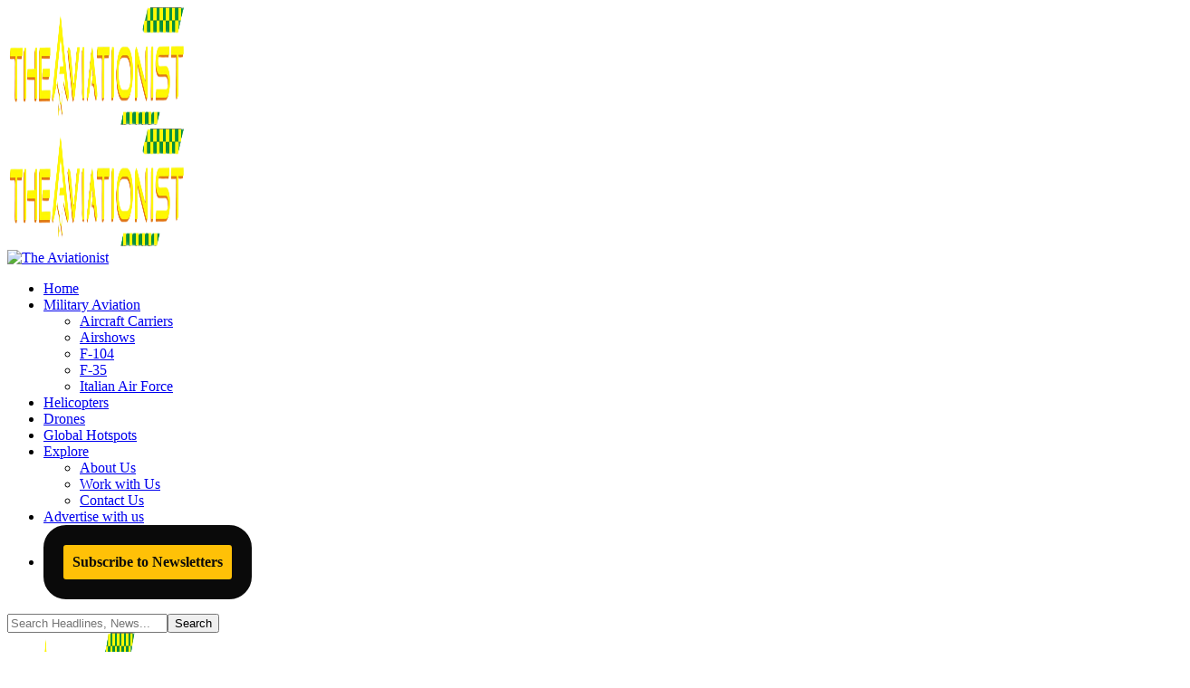

--- FILE ---
content_type: text/html
request_url: https://api.intentiq.com/profiles_engine/ProfilesEngineServlet?at=39&mi=10&dpi=936734067&pt=17&dpn=1&iiqidtype=2&iiqpcid=f7f5df8d-bd68-4e4e-b6a7-952aa2a70077&iiqpciddate=1768618061797&pcid=6808953f-79eb-4d1e-b325-5436aec7ffc9&idtype=3&gdpr=0&japs=false&jaesc=0&jafc=0&jaensc=0&jsver=0.33&testGroup=A&source=pbjs&ABTestingConfigurationSource=group&abtg=A&vrref=https%3A%2F%2Ftheaviationist.com%2F2010%2F04%2Fpage%2F2%2F
body_size: 53
content:
{"abPercentage":97,"adt":1,"ct":2,"isOptedOut":false,"data":{"eids":[]},"dbsaved":"false","ls":true,"cttl":86400000,"abTestUuid":"g_dc92c0a8-7058-418e-bfd9-2fad7659e603","tc":9,"sid":494864325}

--- FILE ---
content_type: text/html; charset=utf-8
request_url: https://www.google.com/recaptcha/api2/aframe
body_size: 267
content:
<!DOCTYPE HTML><html><head><meta http-equiv="content-type" content="text/html; charset=UTF-8"></head><body><script nonce="aZJmrN9dZy4-hdD2fBzAwg">/** Anti-fraud and anti-abuse applications only. See google.com/recaptcha */ try{var clients={'sodar':'https://pagead2.googlesyndication.com/pagead/sodar?'};window.addEventListener("message",function(a){try{if(a.source===window.parent){var b=JSON.parse(a.data);var c=clients[b['id']];if(c){var d=document.createElement('img');d.src=c+b['params']+'&rc='+(localStorage.getItem("rc::a")?sessionStorage.getItem("rc::b"):"");window.document.body.appendChild(d);sessionStorage.setItem("rc::e",parseInt(sessionStorage.getItem("rc::e")||0)+1);localStorage.setItem("rc::h",'1768618065584');}}}catch(b){}});window.parent.postMessage("_grecaptcha_ready", "*");}catch(b){}</script></body></html>

--- FILE ---
content_type: text/plain
request_url: https://rtb.openx.net/openrtbb/prebidjs
body_size: -224
content:
{"id":"432a24be-22e0-42f9-88b2-3c61a1f9d530","nbr":0}

--- FILE ---
content_type: text/plain; charset=UTF-8
request_url: https://at.teads.tv/fpc?analytics_tag_id=PUB_17002&tfpvi=&gdpr_consent=&gdpr_status=22&gdpr_reason=220&ccpa_consent=&sv=prebid-v1
body_size: 56
content:
YWIyOTkwOTQtZGVlMS00MWFjLWEwOWYtZDA3ODE0NWQwMGRmIy04LTM=

--- FILE ---
content_type: text/plain
request_url: https://rtb.openx.net/openrtbb/prebidjs
body_size: -85
content:
{"id":"a1faf8ab-cdf3-4aa2-8f5e-7ab61e56686d","nbr":0}

--- FILE ---
content_type: text/plain
request_url: https://rtb.openx.net/openrtbb/prebidjs
body_size: -224
content:
{"id":"7fd80d94-1a23-4252-847d-aec8a0b50eea","nbr":0}